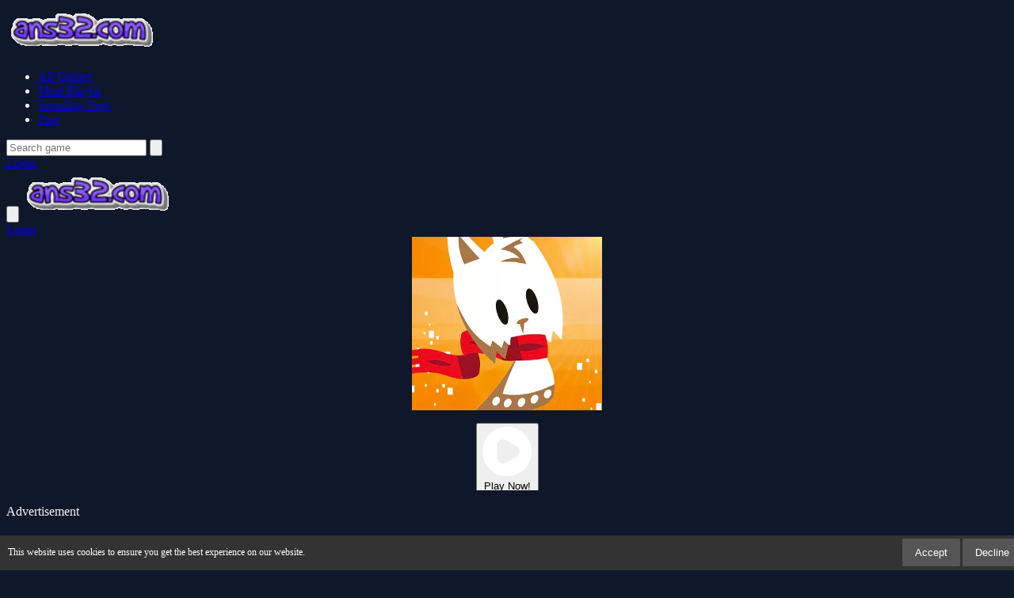

--- FILE ---
content_type: text/html; charset=UTF-8
request_url: https://ans32.com/game/kitty-adventure
body_size: 12824
content:
<!DOCTYPE html>
<html lang="en" dir="ltr">

<head>

    <meta charset="utf-8">
    <meta name="viewport" content="width=device-width, initial-scale=1, shrink-to-fit=no" />
    <title>Kitty Adventure | Ans32.com</title>
    <link rel="canonical" href="https://ans32.com/game/kitty-adventure" />
        <meta name="description" content="Play the newest and most fun games on Ans32.com now! Enjoy free, online and mobile-compatible gaming.">
    <meta name="robots" content="noindex, nofollow">
    <meta name="googlebot" content="noindex, nofollow">


                <meta property="og:type" content="game">
            <meta property="og:url" content="https://ans32.com/game/kitty-adventure">
            <meta property="og:title" content="Kitty Adventure | Ans32.com">
            <meta property="og:description" content="Play the newest and most fun games on Ans32.com now! Enjoy free, online and mobile-compatible gaming.">
            <meta property="og:image" content="https://ans32.com/thumbs/kitty-adventure_1.webp">
                <meta name="color-scheme" content="dark">
    <link rel="stylesheet" type="text/css" href="https://ans32.com/content/themes/v_astro/css/tailwindcss.css" />
    <script defer src="https://cdn.jsdelivr.net/npm/alpinejs@3.x.x/dist/cdn.min.js"></script>
    <link rel="stylesheet" type="text/css" href="https://ans32.com/content/themes/v_astro/css/style.css" />
    <link rel="stylesheet" type="text/css" href="https://ans32.com/content/themes/v_astro/css/custom.css" />
    <style type="text/css">
.report-modal {
  display: none;
  position: fixed;
  z-index: 20;
  padding-top: 100px;
  left: 0;
  top: 0;
  width: 100%;
  height: 100%;
  overflow: auto;
  background-color: rgb(0,0,0);
  background-color: rgba(0,0,0,0.4);
}
.report-modal-content {
  background-color: #fefefe;
  color: #000;
  margin: auto;
  padding: 20px;
  border: 1px solid #888;
  max-width: 320px;
}
.close {
  color: #aaaaaa;
  float: right;
  font-size: 28px;
  font-weight: bold;
}
.close:hover,.close:focus {
  color: black;
  text-decoration: none;
  cursor: pointer;
}
.report-label {
  padding: 0 10px;
  margin-right: 5px;
  border-radius: 15px;
  display: inline-block;
  margin-bottom: 8px;
}
</style>
    <style>
    #cookieConsentBanner {
        position: fixed;
        bottom: 0;
        left: 0;
        width: 100%;
        background-color: #333;
        color: #fff;
        padding: 0.4em 0.8em;
        font-size: 0.75em;
        display: flex;
        justify-content: space-between;
        align-items: center;
        z-index: 9999;
    }
    .cookie-consent-msg {
        flex: 1;
        margin-right: 0.8em;
    }
    .cookie-consent-actions button {
        background: #555;
        color: #fff;
        border: none;
        
        /* Değişiklik burada */
        padding: 0.6em 1.2em; /* Buton iç boşluğunu daha da artırır. */
        font-size: 1.1em;    /* Yazı boyutunu daha da büyütür. */
        
        cursor: pointer;
        border-radius: 2px;
    }
    .cookie-consent-actions button:hover {
        background: #666;
    }
    @media (max-width: 767px) {
        #cookieConsentBanner {
            flex-direction: column;
            align-items: stretch;
            text-align: center;
        }
        .cookie-consent-msg {
            margin: 0 0 0.4em 0;
        }
    }
</style>
    <script type="application/ld+json">[
    {
        "@context": "https://schema.org",
        "@type": "VideoGame",
        "name": "Kitty Adventure",
        "description": "Play the newest and most fun games on Ans32.com now! Enjoy free, online and mobile-compatible gaming.",
        "image": "/thumbs/kitty-adventure_1.webp",
        "genre": [
            "Adventure"
        ],
        "gamePlatform": "HTML5",
        "interactionStatistic": {
            "@type": "InteractionCounter",
            "interactionType": {
                "@type": "http://schema.org/PlayAction"
            },
            "userInteractionCount": 226
        },
        "keywords": "kids-friendly,no-blood,no-cruelty,kitten",
        "author": {
            "@type": "Organization",
            "name": "Ans32Game"
        }
    },
    {
        "@context": "https://schema.org",
        "@type": "WebSite",
        "url": "https://ans32.com/",
        "potentialAction": {
            "@type": "SearchAction",
            "target": "https://ans32.com/search/{search_term_string}",
            "query-input": "required name=search_term_string"
        }
    },
    {
        "@context": "https://schema.org",
        "@type": "HowTo",
        "name": "Kitty Adventure How to Play?",
        "step": [
            {
                "@type": "HowToStep",
                "text": "User Keyboard Arrows on Desktop"
            },
            {
                "@type": "HowToStep",
                "text": "Use GUI buttons on mobile"
            }
        ]
    },
    {
        "@context": "https://schema.org",
        "@type": "ItemList",
        "name": "Related Games You May Like",
        "itemListElement": [
            {
                "@type": "ListItem",
                "position": 1,
                "item": {
                    "@type": "VideoGame",
                    "name": "Protect Draw It",
                    "url": "https://ans32.com/game/protect-draw-it",
                    "image": "/thumbs/protect-draw-it_1.webp"
                }
            },
            {
                "@type": "ListItem",
                "position": 2,
                "item": {
                    "@type": "VideoGame",
                    "name": "Rublox Space Farm",
                    "url": "https://ans32.com/game/rublox-space-farm",
                    "image": "/thumbs/rublox-space-farm_1.webp"
                }
            },
            {
                "@type": "ListItem",
                "position": 3,
                "item": {
                    "@type": "VideoGame",
                    "name": "Airport Management 3",
                    "url": "https://ans32.com/game/airport-management-3",
                    "image": "/thumbs/airport-management-3_1.webp"
                }
            },
            {
                "@type": "ListItem",
                "position": 4,
                "item": {
                    "@type": "VideoGame",
                    "name": "Kids Cars Games",
                    "url": "https://ans32.com/game/kids-cars-games",
                    "image": "/thumbs/kids-cars-games_1.webp"
                }
            },
            {
                "@type": "ListItem",
                "position": 5,
                "item": {
                    "@type": "VideoGame",
                    "name": "Craft Block Parkour",
                    "url": "https://ans32.com/game/craft-block-parkour",
                    "image": "/thumbs/craft-block-parkour_1.webp"
                }
            },
            {
                "@type": "ListItem",
                "position": 6,
                "item": {
                    "@type": "VideoGame",
                    "name": "World of Alice Images and Words",
                    "url": "https://ans32.com/game/world-of-alice-images-and-words",
                    "image": "/thumbs/world-of-alice-images-and-words_1.webp"
                }
            },
            {
                "@type": "ListItem",
                "position": 7,
                "item": {
                    "@type": "VideoGame",
                    "name": "Logo",
                    "url": "https://ans32.com/game/logo",
                    "image": "/thumbs/logo_1.webp"
                }
            },
            {
                "@type": "ListItem",
                "position": 8,
                "item": {
                    "@type": "VideoGame",
                    "name": "My RockStar Girls - Band Party",
                    "url": "https://ans32.com/game/my-rockstar-girls-band-party",
                    "image": "/thumbs/my-rockstar-girls-band-party_1.webp"
                }
            },
            {
                "@type": "ListItem",
                "position": 9,
                "item": {
                    "@type": "VideoGame",
                    "name": "Love Couple Wedding Day",
                    "url": "https://ans32.com/game/love-couple-wedding-day",
                    "image": "/thumbs/love-couple-wedding-day_1.webp"
                }
            },
            {
                "@type": "ListItem",
                "position": 10,
                "item": {
                    "@type": "VideoGame",
                    "name": "Adventure Screw Puzzle",
                    "url": "https://ans32.com/game/adventure-screw-puzzle",
                    "image": "/thumbs/adventure-screw-puzzle_1.webp"
                }
            },
            {
                "@type": "ListItem",
                "position": 11,
                "item": {
                    "@type": "VideoGame",
                    "name": "Red Monster",
                    "url": "https://ans32.com/game/red-monster",
                    "image": "/thumbs/red-monster_1.webp"
                }
            },
            {
                "@type": "ListItem",
                "position": 12,
                "item": {
                    "@type": "VideoGame",
                    "name": "Pizza boy driving",
                    "url": "https://ans32.com/game/pizza-boy-driving",
                    "image": "/thumbs/pizza-boy-driving_1.webp"
                }
            },
            {
                "@type": "ListItem",
                "position": 13,
                "item": {
                    "@type": "VideoGame",
                    "name": "Bus Rush 2",
                    "url": "https://ans32.com/game/bus-rush-2",
                    "image": "/thumbs/bus-rush-2_1.webp"
                }
            },
            {
                "@type": "ListItem",
                "position": 14,
                "item": {
                    "@type": "VideoGame",
                    "name": "motor cycle beach stunt",
                    "url": "https://ans32.com/game/motor-cycle-beach-stunt",
                    "image": "/thumbs/motor-cycle-beach-stunt_1.webp"
                }
            },
            {
                "@type": "ListItem",
                "position": 15,
                "item": {
                    "@type": "VideoGame",
                    "name": "School Memory Deluxe",
                    "url": "https://ans32.com/game/school-memory-deluxe",
                    "image": "/thumbs/school-memory-deluxe_1.webp"
                }
            },
            {
                "@type": "ListItem",
                "position": 16,
                "item": {
                    "@type": "VideoGame",
                    "name": "CS Upgrade Gun",
                    "url": "https://ans32.com/game/cs-upgrade-gun",
                    "image": "/thumbs/cs-upgrade-gun_1.webp"
                }
            },
            {
                "@type": "ListItem",
                "position": 17,
                "item": {
                    "@type": "VideoGame",
                    "name": "Quiz Squid Round",
                    "url": "https://ans32.com/game/quiz-squid-round",
                    "image": "/thumbs/quiz-squid-round_1.webp"
                }
            },
            {
                "@type": "ListItem",
                "position": 18,
                "item": {
                    "@type": "VideoGame",
                    "name": "Cowboy Survival Zombie",
                    "url": "https://ans32.com/game/cowboy-survival-zombie",
                    "image": "/thumbs/cowboy-survival-zombie_1.webp"
                }
            }
        ]
    }
]</script>    	
	
	<script async src="https://pagead2.googlesyndication.com/pagead/js/adsbygoogle.js?client=ca-pub-8123800645572699" crossorigin="anonymous"></script>
	<script>window.adsbygoogle = window.adsbygoogle || []; var adBreak = adConfig = function(o) {adsbygoogle.push(o);} </script>
	

</head>

<body class="bg-game-dark text-gray-100">
    <nav class="bg-game-card/50 backdrop-blur-lg fixed w-full z-50">
        <div class="max-w-7xl mx-auto px-4">
            <div class="hidden md:flex justify-between h-20">
                <div class="flex items-center">
                    <a href="https://ans32.com/" class="flex-shrink-0 flex items-center">
                        <img class="h-10 w-auto" src="https://ans32.com/images/site-logo-181716.png" alt="Ans32 Game" width="189" height="60">
                    </a>
                    <div class="ml-10 flex space-x-8">
                        <ul class="flex space-x-8"><li class="relative group "><a class="text-sm font-medium text-gray-300 hover:text-white transition-colors " href="https://ans32.com/all-games">All Games</a></li><li class="relative group "><a class="text-sm font-medium text-gray-300 hover:text-white transition-colors " href="https://ans32.com/most-played">Most Played</a></li><li class="relative group "><a class="text-sm font-medium text-gray-300 hover:text-white transition-colors " href="https://ans32.com/trending-now">Trending Now</a></li><li class="relative group "><a class="text-sm font-medium text-gray-300 hover:text-white transition-colors " href="https://ans32.com/post">Post</a></li></ul>                    </div>
                </div>

                <div class="flex items-center space-x-4">
                    <form action="https://ans32.com/" class="relative search-bar">
                        <input type="hidden" name="viewpage" value="search">
                                                <input type="text" name="slug" minlength="2" required
                            class="w-64 bg-game-dark/50 px-4 py-2 rounded-full border border-gray-700 focus:outline-none focus:border-game-accent"
                            placeholder="Search game">
                        <button
                            type="submit"
                            class="absolute right-3 top-2.5 p-2"
                            aria-label="search for games"
                        >
                            <svg class="h-5 w-5 text-gray-400" fill="none" viewBox="0 0 24 24" stroke="currentColor">
                                <path stroke-linecap="round" stroke-linejoin="round" stroke-width="2" d="M21 21l-6-6m2-5a7 7 0 11-14 0 7 7 0 0114 0z" />
                            </svg>
                        </button>
                    </form>
                                            <a href="https://ans32.com/login/"
                            class="px-6 py-2 rounded-full text-sm font-medium text-white bg-game-accent hover:bg-game-accent/90 transition-colors">
                            Login                        </a>
                                    </div>
            </div>

            <div class="md:hidden" x-data="{ open: false }">
                <div class="flex items-center justify-between h-20">
                    <button
                        @click="open = !open"
                        class="p-2 text-gray-300 hover:text-white"
                        aria-label="Open or close the menu"
                    >
                        <svg class="h-6 w-6" fill="none" viewBox="0 0 24 24" stroke="currentColor">
                            <path x-show="!open" stroke-linecap="round" stroke-linejoin="round" stroke-width="2" d="M4 6h16M4 12h16M4 18h16" />
                            <path x-show="open" stroke-linecap="round" stroke-linejoin="round" stroke-width="2" d="M6 18L18 6M6 6l12 12" />
                        </svg>
                    </button>

                    <a href="https://ans32.com/" class="flex-shrink-0 flex items-center">
                        <img class="h-10 w-auto" src="https://ans32.com/images/site-logo-181716.png" alt="Ans32 Game" width="189" height="60">
                    </a>
                    <div>
                                                    <a href="https://ans32.com/login/"
                                class="block w-full px-4 py-2 text-center rounded-full text-sm font-medium text-white bg-game-accent hover:bg-game-accent/90 transition-colors">
                                Login                            </a>
                                            </div>
                </div>

                <div x-show="open" class="pb-4">
                    <div class="px-2 pt-2 pb-3">
                        <form action="https://ans32.com/" class="relative">
                                                        <input type="hidden" name="viewpage" value="search" />
                            <input type="text" name="slug" minlength="2" required
                                class="w-full bg-game-dark/50 px-4 py-2 rounded-full border border-gray-700 focus:outline-none focus:border-game-accent"
                                placeholder="Search game">
                            <button type="submit" class="absolute right-3 top-2.5">
                                <svg class="h-5 w-5 text-gray-400" fill="none" viewBox="0 0 24 24" stroke="currentColor">
                                    <path stroke-linecap="round" stroke-linejoin="round" stroke-width="2" d="M21 21l-6-6m2-5a7 7 0 11-14 0 7 7 0 0114 0z" />
                                </svg>
                            </button>
                        </form>
                    </div>

                    <div class="px-2 pt-2 pb-3">
                        <ul class="space-y-1"><li class="block "><a class="block px-3 py-2 rounded-md text-base font-medium text-gray-300 hover:text-white hover:bg-gray-700 " href="https://ans32.com/all-games">All Games</a></li><li class="block "><a class="block px-3 py-2 rounded-md text-base font-medium text-gray-300 hover:text-white hover:bg-gray-700 " href="https://ans32.com/most-played">Most Played</a></li><li class="block "><a class="block px-3 py-2 rounded-md text-base font-medium text-gray-300 hover:text-white hover:bg-gray-700 " href="https://ans32.com/trending-now">Trending Now</a></li><li class="block "><a class="block px-3 py-2 rounded-md text-base font-medium text-gray-300 hover:text-white hover:bg-gray-700 " href="https://ans32.com/post">Post</a></li></ul>                    </div>
                </div>
            </div>
        </div>
    </nav>
<script>(function(){function c(){var b=a.contentDocument||a.contentWindow.document;if(b){var d=b.createElement('script');d.innerHTML="window.__CF$cv$params={r:'9c186e53f889d858',t:'MTc2OTAxNTQ4OA=='};var a=document.createElement('script');a.src='/cdn-cgi/challenge-platform/scripts/jsd/main.js';document.getElementsByTagName('head')[0].appendChild(a);";b.getElementsByTagName('head')[0].appendChild(d)}}if(document.body){var a=document.createElement('iframe');a.height=1;a.width=1;a.style.position='absolute';a.style.top=0;a.style.left=0;a.style.border='none';a.style.visibility='hidden';document.body.appendChild(a);if('loading'!==document.readyState)c();else if(window.addEventListener)document.addEventListener('DOMContentLoaded',c);else{var e=document.onreadystatechange||function(){};document.onreadystatechange=function(b){e(b);'loading'!==document.readyState&&(document.onreadystatechange=e,c())}}}})();</script><script defer src="https://static.cloudflareinsights.com/beacon.min.js/vcd15cbe7772f49c399c6a5babf22c1241717689176015" integrity="sha512-ZpsOmlRQV6y907TI0dKBHq9Md29nnaEIPlkf84rnaERnq6zvWvPUqr2ft8M1aS28oN72PdrCzSjY4U6VaAw1EQ==" data-cf-beacon='{"version":"2024.11.0","token":"d46c9a9e60e549a485b16bcc3e3c0561","r":1,"server_timing":{"name":{"cfCacheStatus":true,"cfEdge":true,"cfExtPri":true,"cfL4":true,"cfOrigin":true,"cfSpeedBrain":true},"location_startswith":null}}' crossorigin="anonymous"></script>
</body>
</html>
<link rel="stylesheet" type="text/css" href="https://ans32.com/content/themes/v_astro/css/custom.css" media="(max-width: 1024px)" />

<main class="min-h-screen pt-28">
    <div class="max-w-7xl mx-auto px-4">
        <div class="grid grid-cols-1 lg:grid-cols-4 gap-8">
            <div class="lg:col-span-3">
                <div class="bg-[#1E2A45] rounded-2xl overflow-hidden shadow-xl mb-8">
                    <div class="game-content relative" data-id="4045">
                        <div id="game-container" style="height: 320px; display: flex; flex-direction: column; justify-content: center; align-items: center;">
                            <img src="https://ans32.com/thumbs/kitty-adventure_1.webp"
                                width="240" height="240"
                                alt="Kitty Adventure - game thumbnail image"
                                title="Kitty Adventure - game thumbnail image" />
                            <p class="mt-4">
                                <button id="playNowButton" class="flex items-center px-6 py-2.5 rounded-full bg-violet-600 text-white hover:bg-violet-700 transition-colors btn-game-primary" aria-label="Play Now!">
                                    <svg class="h-5 w-5 mr-2" fill="none" viewBox="0 0 25 26" aria-hidden="true">
                                        <path fill="white" d="M12.3067 0.692139C5.50672 0.692139 -0.000976562 6.19983 -0.000976562 12.9998C-0.000976562 19.7998 5.50672 25.3075 12.3067 25.3075C19.1067 25.3075 24.6144 19.7998 24.6144 12.9998C24.6144 6.19983 19.1067 0.692139 12.3067 0.692139ZM17.0267 15.6737L11.9036 18.6306C9.84518 19.8183 7.27287 18.3321 7.27287 15.9568V10.0429C7.27287 7.66752 9.84518 6.18137 11.9036 7.36906L17.0267 10.326C19.0852 11.5137 19.0852 14.486 17.0267 15.6737Z"/>
                                    </svg>
                                    <span class="inline-block align-middle">
                                        Play Now!                                    </span>
                                </button>
                            </p>
                        </div>
                    </div>


					<div class="flex justify-center my-4 text-xs text-gray-300 uppercase tracking-wide">
                        <br>
                        Advertisement
                    </div>
<div class="flex justify-center my-4 mb-6">
    <script async src="https://pagead2.googlesyndication.com/pagead/js/adsbygoogle.js?client=ca-pub-8123800645572699"
            crossorigin="anonymous"></script>
    <ins class="adsbygoogle"
         style="display:block;width:100%;height:100px"
         data-ad-client="ca-pub-8123800645572699"
         data-ad-slot="9779351318"></ins>
    <script>
        (adsbygoogle = window.adsbygoogle || []).push({});
    </script>
</div>
					

                    <div class="p-6 bg-[#2A364F]">
                        <div class="flex flex-col md:flex-row md:items-center justify-between gap-4">
                            <div>
                                <h1 class="text-2xl md:text-3xl font-bold text-white mb-2">
                                    Kitty Adventure                                </h1>
                                <div class="flex items-center space-x-4 text-sm text-gray-400">
                                    <div class="flex items-center">
                                        ⭐ 0                                        <span class="ml-1">(0 Reviews)</span>
                                    </div>
                                    <div class="flex items-center">
                                        🎮 226 Plays                                    </div>
                                </div>
                            </div>
                            <div class="flex flex-wrap items-center gap-2">
                                <div class="flex flex-wrap gap-2 single-game__actions w-full justify-center md:justify-end">
                                                                        <button
                                        class="w-10 h-10 flex items-center justify-center rounded-full transition-colors duration-200 text-gray-300 hover:text-violet-500"
                                        id="upvote"
                                        data-id="4045"
                                        aria-label="Upvote this game">
                                        <svg class="w-5 h-5" viewBox="0 0 24 24" fill="none" stroke="currentColor" stroke-width="2" aria-hidden="true">
                                            <path d="M14 9V5a3 3 0 0 0-3-3l-4 9v11h11.28a2 2 0 0 0 2-1.7l1.38-9a2 2 0 0 0-2-2.3zM7 22H4a2 2 0 0 1-2-2v-7a2 2 0 0 1 2-2h3" />
                                        </svg>
                                    </button>
									
									
									
									
				
									
									
									
<button id="fullscreenButton" 
    class="sm:w-auto px-6 py-2.5 flex items-center justify-center rounded-full bg-violet-600 text-white hover:bg-violet-700 transition-colors btn-game-primary" 
    aria-label="Fullscreen">
    <svg xmlns="http://www.w3.org/2000/svg" fill="currentColor" 
        viewBox="0 0 512 512" 
        class="w-5 h-5 mr-2" aria-hidden="true">
        <path d="M0 224c0 17.7 14.3 32 32 32s32-14.3 32-32V96H192c17.7 0 32-14.3 32-32s-14.3-32-32-32H32C14.3 32 0 46.3 0 64V224zM320 32c17.7 0 32 14.3 32 32s-14.3 32-32 32H416V224c0 17.7 14.3 32 32 32s32-14.3 32-32V64c0-17.7-14.3-32-32-32H320zM480 288c-17.7 0-32 14.3-32 32V416H320c-17.7 0-32 14.3-32 32s14.3 32 32 32H448c17.7 0 32-14.3 32-32V320c0-17.7-14.3-32-32-32zM192 448H96V320c0-17.7-14.3-32-32-32s-32 14.3-32 32V448c0 17.7 14.3 32 32 32H192c17.7 0 32-14.3 32-32s-14.3-32-32-32z"/>
    </svg>
    Fullscreen</button></a>




                                    <a href="https://ans32.com/full/kitty-adventure" target="_blank"

                                        class="px-4 py-2.5 rounded-full bg-violet-600 text-white hover:bg-violet-700 transition-colors btn-game-primary">

                                        📱 New Window
                                    </a>





                                    <button id="installButton" class="hidden sm:w-auto flex items-center px-6 py-2.5 rounded-full bg-violet-600 text-white hover:bg-violet-700 transition-colors btn-game-primary" aria-label="Install Game">
                                        <span class="flex items-center">
                                            <svg class="h-5 w-5 mr-2" fill="none" viewBox="0 0 24 24" stroke="currentColor" aria-hidden="true">
                                                <path stroke-linecap="round" stroke-linejoin="round" stroke-width="2" d="M4 16v1a3 3 0 003 3h10a3 3 0 003-3v-1m-4-4l-4 4m0 0l-4-4m4 4V4" />
                                            </svg>
                                            Install Game
                                        </span>
                                    </button>
                                                                            <button id="report-game" class="sm:w-auto flex items-center px-6 py-2.5 rounded-full bg-violet-600 text-white hover:bg-violet-700 transition-colors" aria-label="Report Game">
                                            <span class="flex items-center">
                                                🚨 Report
                                            </span>
                                        </button>
                                                                    </div>
                            </div>
                        </div>
                    </div>
                </div>
                				
				
				
				
				
				
				
				
				
                				
				
				
				
				
				
				
				
                                <div class="bg-[#1E2A45] rounded-xl p-6 mb-8">
                    <h2 class="text-xl font-bold text-white mb-4 flex items-center">
                        📋 Instructions                    </h2>
                    User Keyboard Arrows on Desktop<br />
Use GUI buttons on mobile                </div>
                                                    <div class="bg-[#1E2A45] rounded-xl p-6 mb-8 single-game__comment">
                        <h2 class="text-xl font-bold text-white mb-4 flex items-center">
                            💭 Comments                        </h2>
                        	<div id="tpl-comment-section" data-id="4045" class="space-y-6">
					<div class="comment-require-login-wrapper flex gap-4 items-center p-4 rounded-xl bg-[#1E2A45]">
				<div class="comment-profile-avatar flex-shrink-0">
					<img src="https://ans32.com/images/default_profile.png" 
						 alt="Default Avatar"
						 class="w-10 h-10 rounded-full">
				</div>
				<div class="comment-alert text-gray-400">
					You must log in to write a comment.				</div>
			</div>
		
		<div id="tpl-comment-list" class="space-y-6">
			<!-- Comments will be loaded here -->
		</div>

		<!-- Comment Templates -->
		<div id="tpl-comment-template" class="hidden">
			<!-- User comment template -->
			<div class="tpl-user-comment" data-id="{{comment_id}}">
				<div class="user-comment-wrapper flex gap-4">
<div class="user-comment-avatar flex-shrink-0">
	<img class="tpl-user-comment-avatar w-10 h-10 rounded-full" 
		 src="https://ans32.com/files/images/pwa-image32.png" 
		 alt="User Avatar">
</div>
					<div class="comment-content flex-grow">
						<div class="flex items-baseline gap-2 mb-1">
							<div class="tpl-comment-author text-white font-medium">{{fullname}}</div>
							<div class="tpl-comment-timestamp text-sm text-gray-400">{{created}}</div>
						</div>
						<div class="tpl-comment-text text-gray-300 mb-3">{{content}}</div>
						<div class="comment-actions flex justify-between items-center">
							<div class="comment-action-left">
								<div class="reply-wrapper space-x-2">
									<button class="tpl-btn-show-replies text-sm text-violet-400 hover:text-violet-300" data-id="{{comment_id}}">
										💬 Show replies									</button>
									<button class="tpl-btn-hide-replies hidden text-sm text-violet-400 hover:text-violet-300" data-id="{{comment_id}}">
										💬 Hide replies									</button>
								</div>
							</div>
													</div>
					</div>
				</div>
				<div class="tpl-reply-form-wrapper ml-14 mt-4"></div>
				<div class="tpl-comment-children ml-14 mt-4 space-y-4"></div>
			</div>

			<!-- Reply form template -->
			<div class="tpl-reply-form bg-[#1E2A45] rounded-xl p-4">
				<div class="comment-reply-wrapper space-y-3">
					<textarea 
						class="tpl-reply-input w-full rounded-xl bg-[#2A364F] border-2 border-[#2A364F] focus:border-violet-600 focus:ring-0 text-gray-200 placeholder-gray-500 p-3"
						placeholder="Your reply..."></textarea>
					<div class="reply-action-buttons flex justify-end gap-2">
						<button class="tpl-btn-cancel-reply px-4 py-2 text-sm text-gray-300 hover:text-white" data-id="{{comment_id}}">
							Cancel						</button>
						<button class="tpl-btn-send-reply px-4 py-2 bg-violet-600 text-white rounded-xl hover:bg-violet-700 transition-colors text-sm font-medium" data-id="{{comment_id}}">
							Reply						</button>
					</div>
				</div>
			</div>
		</div>

		<!-- Load More Button -->
		<button id="tpl-btn-load-more-comments" 
				class="hidden w-full p-3 text-center text-violet-400 hover:text-violet-300 bg-[#1E2A45] rounded-xl">
			Load more comments ⌄
		</button>
	</div>
	                    </div>
                                                <section class="bg-[#1E2A45] rounded-xl p-6 mb-8">
                    <h2 class="text-xl font-bold text-white mb-6 flex items-center">
                        🎮 You May Like                    </h2>
                    <div class="grid grid-cols-2 sm:grid-cols-4 md:grid-cols-6 gap-4">
                        <a href="https://ans32.com/game/fashion-walk-3d"
	class="group block">
	<div class="relative aspect-[1/1] rounded-xl overflow-hidden bg-[#2A364F]">
		<img src="https://ans32.com/content/themes/v_astro/images/thumb-placeholder1.png" data-src="https://ans32.com/thumbs/fashion-walk-3d_small.webp"
			alt="Fashion Walk 3d"
			class="w-full h-full object-cover lazyload">
		<!-- Hover Overlay -->
		<div class="absolute inset-0 bg-gradient-to-t from-violet-900/90 to-transparent opacity-0 group-hover:opacity-100 transition-all duration-300">
			<div class="absolute bottom-0 left-0 right-0 p-4">
				<h3 class="text-white font-medium line-clamp-2">
					Fashion Walk 3d				</h3>
				<div class="flex items-center mt-2 text-sm">
					<div class="flex items-center text-yellow-400">
						<svg class="w-4 h-4 mr-1" fill="currentColor" viewBox="0 0 20 20">
							<path d="M9.049 2.927c.3-.921 1.603-.921 1.902 0l1.07 3.292a1 1 0 00.95.69h3.462c.969 0 1.371 1.24.588 1.81l-2.8 2.034a1 1 0 00-.364 1.118l1.07 3.292c.3.921-.755 1.688-1.54 1.118l-2.8-2.034a1 1 0 00-1.175 0l-2.8 2.034c-.784.57-1.838-.197-1.539-1.118l1.07-3.292a1 1 0 00-.364-1.118L2.98 8.72c-.783-.57-.38-1.81.588-1.81h3.461a1 1 0 00.951-.69l1.07-3.292z" />
						</svg>
						0					</div>
				</div>
			</div>
		</div>
	</div>
</a><a href="https://ans32.com/game/super-robot-rush"
	class="group block">
	<div class="relative aspect-[1/1] rounded-xl overflow-hidden bg-[#2A364F]">
		<img src="https://ans32.com/content/themes/v_astro/images/thumb-placeholder1.png" data-src="https://ans32.com/thumbs/super-robot-rush_small.webp"
			alt="Super Robot Rush"
			class="w-full h-full object-cover lazyload">
		<!-- Hover Overlay -->
		<div class="absolute inset-0 bg-gradient-to-t from-violet-900/90 to-transparent opacity-0 group-hover:opacity-100 transition-all duration-300">
			<div class="absolute bottom-0 left-0 right-0 p-4">
				<h3 class="text-white font-medium line-clamp-2">
					Super Robot Rush				</h3>
				<div class="flex items-center mt-2 text-sm">
					<div class="flex items-center text-yellow-400">
						<svg class="w-4 h-4 mr-1" fill="currentColor" viewBox="0 0 20 20">
							<path d="M9.049 2.927c.3-.921 1.603-.921 1.902 0l1.07 3.292a1 1 0 00.95.69h3.462c.969 0 1.371 1.24.588 1.81l-2.8 2.034a1 1 0 00-.364 1.118l1.07 3.292c.3.921-.755 1.688-1.54 1.118l-2.8-2.034a1 1 0 00-1.175 0l-2.8 2.034c-.784.57-1.838-.197-1.539-1.118l1.07-3.292a1 1 0 00-.364-1.118L2.98 8.72c-.783-.57-.38-1.81.588-1.81h3.461a1 1 0 00.951-.69l1.07-3.292z" />
						</svg>
						0					</div>
				</div>
			</div>
		</div>
	</div>
</a><a href="https://ans32.com/game/three-blocks"
	class="group block">
	<div class="relative aspect-[1/1] rounded-xl overflow-hidden bg-[#2A364F]">
		<img src="https://ans32.com/content/themes/v_astro/images/thumb-placeholder1.png" data-src="https://ans32.com/thumbs/three-blocks_small.webp"
			alt="three blocks"
			class="w-full h-full object-cover lazyload">
		<!-- Hover Overlay -->
		<div class="absolute inset-0 bg-gradient-to-t from-violet-900/90 to-transparent opacity-0 group-hover:opacity-100 transition-all duration-300">
			<div class="absolute bottom-0 left-0 right-0 p-4">
				<h3 class="text-white font-medium line-clamp-2">
					three blocks				</h3>
				<div class="flex items-center mt-2 text-sm">
					<div class="flex items-center text-yellow-400">
						<svg class="w-4 h-4 mr-1" fill="currentColor" viewBox="0 0 20 20">
							<path d="M9.049 2.927c.3-.921 1.603-.921 1.902 0l1.07 3.292a1 1 0 00.95.69h3.462c.969 0 1.371 1.24.588 1.81l-2.8 2.034a1 1 0 00-.364 1.118l1.07 3.292c.3.921-.755 1.688-1.54 1.118l-2.8-2.034a1 1 0 00-1.175 0l-2.8 2.034c-.784.57-1.838-.197-1.539-1.118l1.07-3.292a1 1 0 00-.364-1.118L2.98 8.72c-.783-.57-.38-1.81.588-1.81h3.461a1 1 0 00.951-.69l1.07-3.292z" />
						</svg>
						0					</div>
				</div>
			</div>
		</div>
	</div>
</a><a href="https://ans32.com/game/potato-chips-factory"
	class="group block">
	<div class="relative aspect-[1/1] rounded-xl overflow-hidden bg-[#2A364F]">
		<img src="https://ans32.com/content/themes/v_astro/images/thumb-placeholder1.png" data-src="https://ans32.com/thumbs/potato-chips-factory_small.webp"
			alt="Potato Chips Factory "
			class="w-full h-full object-cover lazyload">
		<!-- Hover Overlay -->
		<div class="absolute inset-0 bg-gradient-to-t from-violet-900/90 to-transparent opacity-0 group-hover:opacity-100 transition-all duration-300">
			<div class="absolute bottom-0 left-0 right-0 p-4">
				<h3 class="text-white font-medium line-clamp-2">
					Potato Chips Factory 				</h3>
				<div class="flex items-center mt-2 text-sm">
					<div class="flex items-center text-yellow-400">
						<svg class="w-4 h-4 mr-1" fill="currentColor" viewBox="0 0 20 20">
							<path d="M9.049 2.927c.3-.921 1.603-.921 1.902 0l1.07 3.292a1 1 0 00.95.69h3.462c.969 0 1.371 1.24.588 1.81l-2.8 2.034a1 1 0 00-.364 1.118l1.07 3.292c.3.921-.755 1.688-1.54 1.118l-2.8-2.034a1 1 0 00-1.175 0l-2.8 2.034c-.784.57-1.838-.197-1.539-1.118l1.07-3.292a1 1 0 00-.364-1.118L2.98 8.72c-.783-.57-.38-1.81.588-1.81h3.461a1 1 0 00.951-.69l1.07-3.292z" />
						</svg>
						0					</div>
				</div>
			</div>
		</div>
	</div>
</a><a href="https://ans32.com/game/halloween-twin-ghosts-rescue"
	class="group block">
	<div class="relative aspect-[1/1] rounded-xl overflow-hidden bg-[#2A364F]">
		<img src="https://ans32.com/content/themes/v_astro/images/thumb-placeholder1.png" data-src="https://ans32.com/thumbs/halloween-twin-ghosts-rescue_small.webp"
			alt="Halloween Twin Ghosts Rescue"
			class="w-full h-full object-cover lazyload">
		<!-- Hover Overlay -->
		<div class="absolute inset-0 bg-gradient-to-t from-violet-900/90 to-transparent opacity-0 group-hover:opacity-100 transition-all duration-300">
			<div class="absolute bottom-0 left-0 right-0 p-4">
				<h3 class="text-white font-medium line-clamp-2">
					Halloween Twin Ghosts Rescue				</h3>
				<div class="flex items-center mt-2 text-sm">
					<div class="flex items-center text-yellow-400">
						<svg class="w-4 h-4 mr-1" fill="currentColor" viewBox="0 0 20 20">
							<path d="M9.049 2.927c.3-.921 1.603-.921 1.902 0l1.07 3.292a1 1 0 00.95.69h3.462c.969 0 1.371 1.24.588 1.81l-2.8 2.034a1 1 0 00-.364 1.118l1.07 3.292c.3.921-.755 1.688-1.54 1.118l-2.8-2.034a1 1 0 00-1.175 0l-2.8 2.034c-.784.57-1.838-.197-1.539-1.118l1.07-3.292a1 1 0 00-.364-1.118L2.98 8.72c-.783-.57-.38-1.81.588-1.81h3.461a1 1 0 00.951-.69l1.07-3.292z" />
						</svg>
						0					</div>
				</div>
			</div>
		</div>
	</div>
</a><a href="https://ans32.com/game/space-girl-escape"
	class="group block">
	<div class="relative aspect-[1/1] rounded-xl overflow-hidden bg-[#2A364F]">
		<img src="https://ans32.com/content/themes/v_astro/images/thumb-placeholder1.png" data-src="https://ans32.com/thumbs/space-girl-escape_small.webp"
			alt="Space Girl Escape"
			class="w-full h-full object-cover lazyload">
		<!-- Hover Overlay -->
		<div class="absolute inset-0 bg-gradient-to-t from-violet-900/90 to-transparent opacity-0 group-hover:opacity-100 transition-all duration-300">
			<div class="absolute bottom-0 left-0 right-0 p-4">
				<h3 class="text-white font-medium line-clamp-2">
					Space Girl Escape				</h3>
				<div class="flex items-center mt-2 text-sm">
					<div class="flex items-center text-yellow-400">
						<svg class="w-4 h-4 mr-1" fill="currentColor" viewBox="0 0 20 20">
							<path d="M9.049 2.927c.3-.921 1.603-.921 1.902 0l1.07 3.292a1 1 0 00.95.69h3.462c.969 0 1.371 1.24.588 1.81l-2.8 2.034a1 1 0 00-.364 1.118l1.07 3.292c.3.921-.755 1.688-1.54 1.118l-2.8-2.034a1 1 0 00-1.175 0l-2.8 2.034c-.784.57-1.838-.197-1.539-1.118l1.07-3.292a1 1 0 00-.364-1.118L2.98 8.72c-.783-.57-.38-1.81.588-1.81h3.461a1 1 0 00.951-.69l1.07-3.292z" />
						</svg>
						0					</div>
				</div>
			</div>
		</div>
	</div>
</a><a href="https://ans32.com/game/vikings-tavern"
	class="group block">
	<div class="relative aspect-[1/1] rounded-xl overflow-hidden bg-[#2A364F]">
		<img src="https://ans32.com/content/themes/v_astro/images/thumb-placeholder1.png" data-src="https://ans32.com/thumbs/vikings-tavern_small.webp"
			alt="Vikings tavern"
			class="w-full h-full object-cover lazyload">
		<!-- Hover Overlay -->
		<div class="absolute inset-0 bg-gradient-to-t from-violet-900/90 to-transparent opacity-0 group-hover:opacity-100 transition-all duration-300">
			<div class="absolute bottom-0 left-0 right-0 p-4">
				<h3 class="text-white font-medium line-clamp-2">
					Vikings tavern				</h3>
				<div class="flex items-center mt-2 text-sm">
					<div class="flex items-center text-yellow-400">
						<svg class="w-4 h-4 mr-1" fill="currentColor" viewBox="0 0 20 20">
							<path d="M9.049 2.927c.3-.921 1.603-.921 1.902 0l1.07 3.292a1 1 0 00.95.69h3.462c.969 0 1.371 1.24.588 1.81l-2.8 2.034a1 1 0 00-.364 1.118l1.07 3.292c.3.921-.755 1.688-1.54 1.118l-2.8-2.034a1 1 0 00-1.175 0l-2.8 2.034c-.784.57-1.838-.197-1.539-1.118l1.07-3.292a1 1 0 00-.364-1.118L2.98 8.72c-.783-.57-.38-1.81.588-1.81h3.461a1 1 0 00.951-.69l1.07-3.292z" />
						</svg>
						0					</div>
				</div>
			</div>
		</div>
	</div>
</a><a href="https://ans32.com/game/box-hop-duel"
	class="group block">
	<div class="relative aspect-[1/1] rounded-xl overflow-hidden bg-[#2A364F]">
		<img src="https://ans32.com/content/themes/v_astro/images/thumb-placeholder1.png" data-src="https://ans32.com/thumbs/box-hop-duel_small.webp"
			alt="Box Hop Duel"
			class="w-full h-full object-cover lazyload">
		<!-- Hover Overlay -->
		<div class="absolute inset-0 bg-gradient-to-t from-violet-900/90 to-transparent opacity-0 group-hover:opacity-100 transition-all duration-300">
			<div class="absolute bottom-0 left-0 right-0 p-4">
				<h3 class="text-white font-medium line-clamp-2">
					Box Hop Duel				</h3>
				<div class="flex items-center mt-2 text-sm">
					<div class="flex items-center text-yellow-400">
						<svg class="w-4 h-4 mr-1" fill="currentColor" viewBox="0 0 20 20">
							<path d="M9.049 2.927c.3-.921 1.603-.921 1.902 0l1.07 3.292a1 1 0 00.95.69h3.462c.969 0 1.371 1.24.588 1.81l-2.8 2.034a1 1 0 00-.364 1.118l1.07 3.292c.3.921-.755 1.688-1.54 1.118l-2.8-2.034a1 1 0 00-1.175 0l-2.8 2.034c-.784.57-1.838-.197-1.539-1.118l1.07-3.292a1 1 0 00-.364-1.118L2.98 8.72c-.783-.57-.38-1.81.588-1.81h3.461a1 1 0 00.951-.69l1.07-3.292z" />
						</svg>
						0					</div>
				</div>
			</div>
		</div>
	</div>
</a><a href="https://ans32.com/game/flappy-rush"
	class="group block">
	<div class="relative aspect-[1/1] rounded-xl overflow-hidden bg-[#2A364F]">
		<img src="https://ans32.com/content/themes/v_astro/images/thumb-placeholder1.png" data-src="https://ans32.com/thumbs/flappy-rush_small.webp"
			alt="Flappy Rush"
			class="w-full h-full object-cover lazyload">
		<!-- Hover Overlay -->
		<div class="absolute inset-0 bg-gradient-to-t from-violet-900/90 to-transparent opacity-0 group-hover:opacity-100 transition-all duration-300">
			<div class="absolute bottom-0 left-0 right-0 p-4">
				<h3 class="text-white font-medium line-clamp-2">
					Flappy Rush				</h3>
				<div class="flex items-center mt-2 text-sm">
					<div class="flex items-center text-yellow-400">
						<svg class="w-4 h-4 mr-1" fill="currentColor" viewBox="0 0 20 20">
							<path d="M9.049 2.927c.3-.921 1.603-.921 1.902 0l1.07 3.292a1 1 0 00.95.69h3.462c.969 0 1.371 1.24.588 1.81l-2.8 2.034a1 1 0 00-.364 1.118l1.07 3.292c.3.921-.755 1.688-1.54 1.118l-2.8-2.034a1 1 0 00-1.175 0l-2.8 2.034c-.784.57-1.838-.197-1.539-1.118l1.07-3.292a1 1 0 00-.364-1.118L2.98 8.72c-.783-.57-.38-1.81.588-1.81h3.461a1 1 0 00.951-.69l1.07-3.292z" />
						</svg>
						0					</div>
				</div>
			</div>
		</div>
	</div>
</a><a href="https://ans32.com/game/kick-the-jump"
	class="group block">
	<div class="relative aspect-[1/1] rounded-xl overflow-hidden bg-[#2A364F]">
		<img src="https://ans32.com/content/themes/v_astro/images/thumb-placeholder1.png" data-src="https://ans32.com/thumbs/kick-the-jump_small.webp"
			alt="Kick The Jump"
			class="w-full h-full object-cover lazyload">
		<!-- Hover Overlay -->
		<div class="absolute inset-0 bg-gradient-to-t from-violet-900/90 to-transparent opacity-0 group-hover:opacity-100 transition-all duration-300">
			<div class="absolute bottom-0 left-0 right-0 p-4">
				<h3 class="text-white font-medium line-clamp-2">
					Kick The Jump				</h3>
				<div class="flex items-center mt-2 text-sm">
					<div class="flex items-center text-yellow-400">
						<svg class="w-4 h-4 mr-1" fill="currentColor" viewBox="0 0 20 20">
							<path d="M9.049 2.927c.3-.921 1.603-.921 1.902 0l1.07 3.292a1 1 0 00.95.69h3.462c.969 0 1.371 1.24.588 1.81l-2.8 2.034a1 1 0 00-.364 1.118l1.07 3.292c.3.921-.755 1.688-1.54 1.118l-2.8-2.034a1 1 0 00-1.175 0l-2.8 2.034c-.784.57-1.838-.197-1.539-1.118l1.07-3.292a1 1 0 00-.364-1.118L2.98 8.72c-.783-.57-.38-1.81.588-1.81h3.461a1 1 0 00.951-.69l1.07-3.292z" />
						</svg>
						0					</div>
				</div>
			</div>
		</div>
	</div>
</a><a href="https://ans32.com/game/among-them-space-puzzle"
	class="group block">
	<div class="relative aspect-[1/1] rounded-xl overflow-hidden bg-[#2A364F]">
		<img src="https://ans32.com/content/themes/v_astro/images/thumb-placeholder1.png" data-src="https://ans32.com/thumbs/among-them-space-puzzle_small.webp"
			alt="Among Them Space Puzzle"
			class="w-full h-full object-cover lazyload">
		<!-- Hover Overlay -->
		<div class="absolute inset-0 bg-gradient-to-t from-violet-900/90 to-transparent opacity-0 group-hover:opacity-100 transition-all duration-300">
			<div class="absolute bottom-0 left-0 right-0 p-4">
				<h3 class="text-white font-medium line-clamp-2">
					Among Them Space Puzzle				</h3>
				<div class="flex items-center mt-2 text-sm">
					<div class="flex items-center text-yellow-400">
						<svg class="w-4 h-4 mr-1" fill="currentColor" viewBox="0 0 20 20">
							<path d="M9.049 2.927c.3-.921 1.603-.921 1.902 0l1.07 3.292a1 1 0 00.95.69h3.462c.969 0 1.371 1.24.588 1.81l-2.8 2.034a1 1 0 00-.364 1.118l1.07 3.292c.3.921-.755 1.688-1.54 1.118l-2.8-2.034a1 1 0 00-1.175 0l-2.8 2.034c-.784.57-1.838-.197-1.539-1.118l1.07-3.292a1 1 0 00-.364-1.118L2.98 8.72c-.783-.57-.38-1.81.588-1.81h3.461a1 1 0 00.951-.69l1.07-3.292z" />
						</svg>
						0					</div>
				</div>
			</div>
		</div>
	</div>
</a><a href="https://ans32.com/game/baby-taylor-farm-tour-amp-animal-caring"
	class="group block">
	<div class="relative aspect-[1/1] rounded-xl overflow-hidden bg-[#2A364F]">
		<img src="https://ans32.com/content/themes/v_astro/images/thumb-placeholder1.png" data-src="https://ans32.com/thumbs/baby-taylor-farm-tour-amp-animal-caring_small.webp"
			alt="Baby Taylor Farm Tour &amp; Animal Caring"
			class="w-full h-full object-cover lazyload">
		<!-- Hover Overlay -->
		<div class="absolute inset-0 bg-gradient-to-t from-violet-900/90 to-transparent opacity-0 group-hover:opacity-100 transition-all duration-300">
			<div class="absolute bottom-0 left-0 right-0 p-4">
				<h3 class="text-white font-medium line-clamp-2">
					Baby Taylor Farm Tour &amp; Animal Caring				</h3>
				<div class="flex items-center mt-2 text-sm">
					<div class="flex items-center text-yellow-400">
						<svg class="w-4 h-4 mr-1" fill="currentColor" viewBox="0 0 20 20">
							<path d="M9.049 2.927c.3-.921 1.603-.921 1.902 0l1.07 3.292a1 1 0 00.95.69h3.462c.969 0 1.371 1.24.588 1.81l-2.8 2.034a1 1 0 00-.364 1.118l1.07 3.292c.3.921-.755 1.688-1.54 1.118l-2.8-2.034a1 1 0 00-1.175 0l-2.8 2.034c-.784.57-1.838-.197-1.539-1.118l1.07-3.292a1 1 0 00-.364-1.118L2.98 8.72c-.783-.57-.38-1.81.588-1.81h3.461a1 1 0 00.951-.69l1.07-3.292z" />
						</svg>
						0					</div>
				</div>
			</div>
		</div>
	</div>
</a><a href="https://ans32.com/game/flex-escape"
	class="group block">
	<div class="relative aspect-[1/1] rounded-xl overflow-hidden bg-[#2A364F]">
		<img src="https://ans32.com/content/themes/v_astro/images/thumb-placeholder1.png" data-src="https://ans32.com/thumbs/flex-escape_small.webp"
			alt="Flex Escape"
			class="w-full h-full object-cover lazyload">
		<!-- Hover Overlay -->
		<div class="absolute inset-0 bg-gradient-to-t from-violet-900/90 to-transparent opacity-0 group-hover:opacity-100 transition-all duration-300">
			<div class="absolute bottom-0 left-0 right-0 p-4">
				<h3 class="text-white font-medium line-clamp-2">
					Flex Escape				</h3>
				<div class="flex items-center mt-2 text-sm">
					<div class="flex items-center text-yellow-400">
						<svg class="w-4 h-4 mr-1" fill="currentColor" viewBox="0 0 20 20">
							<path d="M9.049 2.927c.3-.921 1.603-.921 1.902 0l1.07 3.292a1 1 0 00.95.69h3.462c.969 0 1.371 1.24.588 1.81l-2.8 2.034a1 1 0 00-.364 1.118l1.07 3.292c.3.921-.755 1.688-1.54 1.118l-2.8-2.034a1 1 0 00-1.175 0l-2.8 2.034c-.784.57-1.838-.197-1.539-1.118l1.07-3.292a1 1 0 00-.364-1.118L2.98 8.72c-.783-.57-.38-1.81.588-1.81h3.461a1 1 0 00.951-.69l1.07-3.292z" />
						</svg>
						0					</div>
				</div>
			</div>
		</div>
	</div>
</a><a href="https://ans32.com/game/bricks-deluxe"
	class="group block">
	<div class="relative aspect-[1/1] rounded-xl overflow-hidden bg-[#2A364F]">
		<img src="https://ans32.com/content/themes/v_astro/images/thumb-placeholder1.png" data-src="https://ans32.com/thumbs/bricks-deluxe_small.webp"
			alt="Bricks Deluxe"
			class="w-full h-full object-cover lazyload">
		<!-- Hover Overlay -->
		<div class="absolute inset-0 bg-gradient-to-t from-violet-900/90 to-transparent opacity-0 group-hover:opacity-100 transition-all duration-300">
			<div class="absolute bottom-0 left-0 right-0 p-4">
				<h3 class="text-white font-medium line-clamp-2">
					Bricks Deluxe				</h3>
				<div class="flex items-center mt-2 text-sm">
					<div class="flex items-center text-yellow-400">
						<svg class="w-4 h-4 mr-1" fill="currentColor" viewBox="0 0 20 20">
							<path d="M9.049 2.927c.3-.921 1.603-.921 1.902 0l1.07 3.292a1 1 0 00.95.69h3.462c.969 0 1.371 1.24.588 1.81l-2.8 2.034a1 1 0 00-.364 1.118l1.07 3.292c.3.921-.755 1.688-1.54 1.118l-2.8-2.034a1 1 0 00-1.175 0l-2.8 2.034c-.784.57-1.838-.197-1.539-1.118l1.07-3.292a1 1 0 00-.364-1.118L2.98 8.72c-.783-.57-.38-1.81.588-1.81h3.461a1 1 0 00.951-.69l1.07-3.292z" />
						</svg>
						0					</div>
				</div>
			</div>
		</div>
	</div>
</a><a href="https://ans32.com/game/ufo-mars"
	class="group block">
	<div class="relative aspect-[1/1] rounded-xl overflow-hidden bg-[#2A364F]">
		<img src="https://ans32.com/content/themes/v_astro/images/thumb-placeholder1.png" data-src="https://ans32.com/thumbs/ufo-mars_small.webp"
			alt="Ufo Mars"
			class="w-full h-full object-cover lazyload">
		<!-- Hover Overlay -->
		<div class="absolute inset-0 bg-gradient-to-t from-violet-900/90 to-transparent opacity-0 group-hover:opacity-100 transition-all duration-300">
			<div class="absolute bottom-0 left-0 right-0 p-4">
				<h3 class="text-white font-medium line-clamp-2">
					Ufo Mars				</h3>
				<div class="flex items-center mt-2 text-sm">
					<div class="flex items-center text-yellow-400">
						<svg class="w-4 h-4 mr-1" fill="currentColor" viewBox="0 0 20 20">
							<path d="M9.049 2.927c.3-.921 1.603-.921 1.902 0l1.07 3.292a1 1 0 00.95.69h3.462c.969 0 1.371 1.24.588 1.81l-2.8 2.034a1 1 0 00-.364 1.118l1.07 3.292c.3.921-.755 1.688-1.54 1.118l-2.8-2.034a1 1 0 00-1.175 0l-2.8 2.034c-.784.57-1.838-.197-1.539-1.118l1.07-3.292a1 1 0 00-.364-1.118L2.98 8.72c-.783-.57-.38-1.81.588-1.81h3.461a1 1 0 00.951-.69l1.07-3.292z" />
						</svg>
						0					</div>
				</div>
			</div>
		</div>
	</div>
</a><a href="https://ans32.com/game/old-man-escape-2"
	class="group block">
	<div class="relative aspect-[1/1] rounded-xl overflow-hidden bg-[#2A364F]">
		<img src="https://ans32.com/content/themes/v_astro/images/thumb-placeholder1.png" data-src="https://ans32.com/thumbs/old-man-escape-2_small.webp"
			alt="Old Man Escape 2"
			class="w-full h-full object-cover lazyload">
		<!-- Hover Overlay -->
		<div class="absolute inset-0 bg-gradient-to-t from-violet-900/90 to-transparent opacity-0 group-hover:opacity-100 transition-all duration-300">
			<div class="absolute bottom-0 left-0 right-0 p-4">
				<h3 class="text-white font-medium line-clamp-2">
					Old Man Escape 2				</h3>
				<div class="flex items-center mt-2 text-sm">
					<div class="flex items-center text-yellow-400">
						<svg class="w-4 h-4 mr-1" fill="currentColor" viewBox="0 0 20 20">
							<path d="M9.049 2.927c.3-.921 1.603-.921 1.902 0l1.07 3.292a1 1 0 00.95.69h3.462c.969 0 1.371 1.24.588 1.81l-2.8 2.034a1 1 0 00-.364 1.118l1.07 3.292c.3.921-.755 1.688-1.54 1.118l-2.8-2.034a1 1 0 00-1.175 0l-2.8 2.034c-.784.57-1.838-.197-1.539-1.118l1.07-3.292a1 1 0 00-.364-1.118L2.98 8.72c-.783-.57-.38-1.81.588-1.81h3.461a1 1 0 00.951-.69l1.07-3.292z" />
						</svg>
						0					</div>
				</div>
			</div>
		</div>
	</div>
</a><a href="https://ans32.com/game/hunter-assassin"
	class="group block">
	<div class="relative aspect-[1/1] rounded-xl overflow-hidden bg-[#2A364F]">
		<img src="https://ans32.com/content/themes/v_astro/images/thumb-placeholder1.png" data-src="https://ans32.com/thumbs/hunter-assassin_small.webp"
			alt="hunter assassin"
			class="w-full h-full object-cover lazyload">
		<!-- Hover Overlay -->
		<div class="absolute inset-0 bg-gradient-to-t from-violet-900/90 to-transparent opacity-0 group-hover:opacity-100 transition-all duration-300">
			<div class="absolute bottom-0 left-0 right-0 p-4">
				<h3 class="text-white font-medium line-clamp-2">
					hunter assassin				</h3>
				<div class="flex items-center mt-2 text-sm">
					<div class="flex items-center text-yellow-400">
						<svg class="w-4 h-4 mr-1" fill="currentColor" viewBox="0 0 20 20">
							<path d="M9.049 2.927c.3-.921 1.603-.921 1.902 0l1.07 3.292a1 1 0 00.95.69h3.462c.969 0 1.371 1.24.588 1.81l-2.8 2.034a1 1 0 00-.364 1.118l1.07 3.292c.3.921-.755 1.688-1.54 1.118l-2.8-2.034a1 1 0 00-1.175 0l-2.8 2.034c-.784.57-1.838-.197-1.539-1.118l1.07-3.292a1 1 0 00-.364-1.118L2.98 8.72c-.783-.57-.38-1.81.588-1.81h3.461a1 1 0 00.951-.69l1.07-3.292z" />
						</svg>
						0					</div>
				</div>
			</div>
		</div>
	</div>
</a><a href="https://ans32.com/game/coloring-lines-v6"
	class="group block">
	<div class="relative aspect-[1/1] rounded-xl overflow-hidden bg-[#2A364F]">
		<img src="https://ans32.com/content/themes/v_astro/images/thumb-placeholder1.png" data-src="https://ans32.com/thumbs/coloring-lines-v6_small.webp"
			alt="coloring lines v6"
			class="w-full h-full object-cover lazyload">
		<!-- Hover Overlay -->
		<div class="absolute inset-0 bg-gradient-to-t from-violet-900/90 to-transparent opacity-0 group-hover:opacity-100 transition-all duration-300">
			<div class="absolute bottom-0 left-0 right-0 p-4">
				<h3 class="text-white font-medium line-clamp-2">
					coloring lines v6				</h3>
				<div class="flex items-center mt-2 text-sm">
					<div class="flex items-center text-yellow-400">
						<svg class="w-4 h-4 mr-1" fill="currentColor" viewBox="0 0 20 20">
							<path d="M9.049 2.927c.3-.921 1.603-.921 1.902 0l1.07 3.292a1 1 0 00.95.69h3.462c.969 0 1.371 1.24.588 1.81l-2.8 2.034a1 1 0 00-.364 1.118l1.07 3.292c.3.921-.755 1.688-1.54 1.118l-2.8-2.034a1 1 0 00-1.175 0l-2.8 2.034c-.784.57-1.838-.197-1.539-1.118l1.07-3.292a1 1 0 00-.364-1.118L2.98 8.72c-.783-.57-.38-1.81.588-1.81h3.461a1 1 0 00.951-.69l1.07-3.292z" />
						</svg>
						0					</div>
				</div>
			</div>
		</div>
	</div>
</a>                    </div>
                </section>
                            </div>
            <div class="lg:col-span-1">
                <div class="sticky top-24">
                    <div class="widget widget-game-list"><h3 class="widget-title">Random Games</h3>	<div class="space-y-4">
					<a href="https://ans32.com/game/stacker" 
			   class="block group">
				<div class="flex gap-4 p-3 rounded-xl bg-[#2A364F] hover:bg-violet-600/20 transition-colors">
					<!-- Thumbnail -->
					<div class="w-20 h-20 flex-shrink-0">
						<div class="relative aspect-square rounded-lg overflow-hidden bg-[#1E2A45]">
							<img src="https://ans32.com/content/themes/v_astro/images/thumb-placeholder3.png" 
								 data-src="https://ans32.com/thumbs/stacker_small.webp" 
								 class="lazyload w-full h-full object-cover"
								 alt="Stacker">
						</div>
					</div>
					<!-- Game Info -->
					<div class="flex-grow min-w-0">
						<h3 class="text-white font-medium mb-1 truncate group-hover:text-violet-300 transition-colors">
							Stacker						</h3>
						<p class="text-gray-400 text-sm truncate">
							Clicker						</p>
					</div>
				</div>
			</a>
					<a href="https://ans32.com/game/eliminate-corona" 
			   class="block group">
				<div class="flex gap-4 p-3 rounded-xl bg-[#2A364F] hover:bg-violet-600/20 transition-colors">
					<!-- Thumbnail -->
					<div class="w-20 h-20 flex-shrink-0">
						<div class="relative aspect-square rounded-lg overflow-hidden bg-[#1E2A45]">
							<img src="https://ans32.com/content/themes/v_astro/images/thumb-placeholder3.png" 
								 data-src="https://ans32.com/thumbs/eliminate-corona_small.webp" 
								 class="lazyload w-full h-full object-cover"
								 alt="Eliminate Corona">
						</div>
					</div>
					<!-- Game Info -->
					<div class="flex-grow min-w-0">
						<h3 class="text-white font-medium mb-1 truncate group-hover:text-violet-300 transition-colors">
							Eliminate Corona						</h3>
						<p class="text-gray-400 text-sm truncate">
							Puzzle						</p>
					</div>
				</div>
			</a>
			</div>
	</div>                                        <section class="bg-[#1E2A45] rounded-xl p-6 mb-8" aria-labelledby="categories-heading">
                        <h3 id="categories-heading" class="text-xl font-bold text-white mb-4 flex items-center">
                            🎯 Categories                        </h3>
                        <div class="flex flex-wrap gap-2">
                                                        <a href="https://ans32.com/category/adventure"
                                class="inline-flex items-center px-4 py-2 rounded-full bg-violet-600/20 text-violet-300 hover:bg-violet-600 hover:text-white transition-colors">
                                <span class="mr-2">🧭</span>
                                Adventure                            </a>
                                                    </div>
                    </section>
                                                            <section class="bg-[#1E2A45] rounded-xl p-6 mb-8" aria-labelledby="tags-heading">
                        <h3 id="tags-heading" class="text-xl font-bold text-white mb-4 flex items-center">
                            🏷️ Tags                        </h3>
                        <div class="flex flex-wrap gap-2">
                                                        <a href="https://ans32.com/tag/kids-friendly"
                                class="px-3 py-1 rounded-full bg-[#2A364F] text-sm text-gray-300 hover:bg-violet-600 hover:text-white transition-colors">
                                kids-friendly                            </a>
                                                        <a href="https://ans32.com/tag/no-blood"
                                class="px-3 py-1 rounded-full bg-[#2A364F] text-sm text-gray-300 hover:bg-violet-600 hover:text-white transition-colors">
                                no-blood                            </a>
                                                        <a href="https://ans32.com/tag/no-cruelty"
                                class="px-3 py-1 rounded-full bg-[#2A364F] text-sm text-gray-300 hover:bg-violet-600 hover:text-white transition-colors">
                                no-cruelty                            </a>
                                                        <a href="https://ans32.com/tag/kitten"
                                class="px-3 py-1 rounded-full bg-[#2A364F] text-sm text-gray-300 hover:bg-violet-600 hover:text-white transition-colors">
                                kitten                            </a>
                                                    </div>
                    </section>
                    
                </div>
            </div>
        </div>
            </div>
</main>
<footer class="mt-10">

    <div class="max-w-7xl mx-auto py-12 px-4">

        <div class="grid grid-cols-2 gap-8 md:grid-cols-4">

<div class="space-y-8 hide-on-mobile">
    <p>&quot;What is Ans32.com?<br />
<br />
Ans32.com is an online platform for browser games. We publish and make available the latest games from around the world by pulling them from global distribution networks.&quot;</p></div>
<div class="space-y-8 hide-on-mobile">
    <p>&quot;Are the games hosted on ans32.com?<br />
<br />
No, the games are not hosted on ans32.com&#039;s servers (with the exception of private/exclusive games). The games are hosted on the servers of game distribution companies.&quot;</p></div>
<div class="space-y-8 hide-on-mobile">
    <p>Are the game videos exclusive to ans32.com?<br />
<br />
Yes, the games are carefully played and turned into videos. While not all games have them, some do have YouTube game videos.</p></div>
<div class="space-y-8 hide-on-mobile">
    <p>Why should I register?<br />
<br />
If you enjoy playing games here, you should definitely register! Registered users have profile pages. They can see their favorite games, favorited games, and comments on their profile pages. If you have a Google account, you can easily register in a few clicks. Otherwise, you can use the registration form. Register for free to take advantage of the privileges!</p></div>

        </div>

        <div class="border-t border-gray-800 pt-8">

            <p class="text-sm text-gray-400 text-center">

                <footer style="text-align:center; padding:20px 0; font-size:14px; color:#ccc;">
  <a href="https://ans32.com/page/terms-of-service/" style="margin:0 10px; text-decoration:none; color:#ccc;">Terms of Service</a>
  |
  <a href="https://ans32.com/page/privacy-policy/" style="margin:0 10px; text-decoration:none; color:#ccc;">Privacy Policy</a>
  |
  <a href="https://ans32.com/page/link-exchange/" style="margin:0 10px; text-decoration:none; color:#ccc;">link-exchange</a>
  |
  <a href="https://ans32.com/page/contact/" style="margin:0 10px; text-decoration:none; color:#ccc;">Contact</a>
|
  <a href="https://ans32.com/sitemap.xml" style="margin:0 10px; text-decoration:none; color:#ccc;">Sitemap</a>
</footer>


            </p>

            
        </div>

    </div>

</footer>
<script type="text/javascript" src="https://ans32.com/content/themes/v_astro/js/lazysizes.min.js"></script>
<script type="text/javascript" src="https://ans32.com/js/comment-system.js"></script>
<script type="text/javascript" src="https://ans32.com/content/themes/v_astro/js/script.js"></script>
<script type="text/javascript" src="https://ans32.com/js/stats.js"></script>
<div id="cookieConsentBanner" style="z-index: 10;">
	<div class="cookie-consent-msg">
		This website uses cookies to ensure you get the best experience on our website.
	</div>
	<div class="cookie-consent-actions">
		<button class="btn btn-primary btn-cookie-accept" id="acceptCookies">Accept</button>
		<button class="btn btn-secondary btn-cookie-decline" id="declineCookies">Decline</button>
	</div>
</div>
    <script type="text/javascript">
    var c=getCookie("cookieConsent");null===c&&(document.getElementById("cookieConsentBanner").style.display="flex"),document.getElementById("acceptCookies").addEventListener("click",function(){setCookie("cookieConsent","true",365),document.getElementById("cookieConsentBanner").style.display="none"}),document.getElementById("declineCookies").addEventListener("click",function(){setCookie("cookieConsent","false",365),document.getElementById("cookieConsentBanner").style.display="none"});function setCookie(e,t,n){var o="";n&&(o=new Date,o.setTime(o.getTime()+24*n*60*60*1e3),o="; expires="+o.toUTCString()),document.cookie=e+"="+t+o+"; path=/"}function getCookie(e){for(var t=document.cookie.split(";"),n=0;n<t.length;n++){var o=t[n].split("=");if(e==o[0].trim())return o[1]}return null}
    </script>
    <div id="report-modal" class="report-modal">
	<div class="report-modal-content">
		<span class="close">&times;</span>
		<p><strong>Report Game</strong></p>
		<form id="report-form" enctype="multipart">
			<div>
				<div class="report-label" style="background-color: #ffdd24;">
					<input type="radio" id="r-bug" name="report[]" value="bug" checked>
					<label for="r-bug">Bug</label>
				</div>
				<div class="report-label" style="background-color: #fd6d6d;">
					<input type="radio" id="r-error" name="report[]" value="error">
					<label for="r-error">Error</label>
				</div>
				<div class="report-label" style="background-color: #a9df8b;">
					<input type="radio" id="r-other" name="report[]" value="other">
					<label for="r-other">Other</label>
				</div>
			</div>
			<textarea style="width: 100%" rows="3" name="comment" maxlength="150" autocomplete="off" placeholder="Optional - Instead, share your thoughts on the game in the comments section below. Only we will see this report!"></textarea>
			<input type="submit" style="margin-top: 10px;" value="Submit">
		</form>
	</div>
</div>
<script type="text/javascript" src="https://ans32.com/content/plugins/game-reports/script.js"></script>
</body>

</html>
<script>
    // Ana sayfa kontrolü
    const isHomePage = window.location.pathname === '/';
    if (!isHomePage) {
        // Ana sayfa dışında çalışacak olan kod
        const path = window.location.pathname + window.location.search;
        const title = document.title;
        // Dinamik manifest yükleme
        const manifest = document.createElement('link');
        manifest.rel = 'manifest';
        const pathParts = window.location.pathname.split('/');
        const slug = pathParts.length > 2 ? pathParts[2] : '';
        manifest.href = `/manifest.php?path=${encodeURIComponent(path)}&title=${encodeURIComponent(title)}&slug=${encodeURIComponent(slug)}`;
        document.head.appendChild(manifest);
        let deferredPrompt;
        window.addEventListener('beforeinstallprompt', (e) => {
            e.preventDefault();
            deferredPrompt = e;
            const installButton = document.getElementById('installButton');
            if (installButton) {
                installButton.style.display = 'inline-block';
            }
        });
        document.getElementById('installButton')?.addEventListener('click', () => {
            if (deferredPrompt) {
                deferredPrompt.prompt();
                deferredPrompt.userChoice.then((choiceResult) => {
                    if (choiceResult.outcome === 'accepted') {
                        console.log('Kullanıcı PWA uygulamasını yüklemeyi kabul etti!');
                    } else {
                        console.log('Kullanıcı PWA uygulamasını yüklemeyi reddetti!');
                    }
                    deferredPrompt = null;
                });
            }
        });
    }
</script>






<script defer>
document.addEventListener('DOMContentLoaded', function() {
    const playNowButton = document.getElementById('playNowButton');
    const fullscreenButton = document.getElementById('fullscreenButton');
    const gameContainer = document.getElementById('game-container');
    let gameIframe = null;
    let adReady = false;
    let adInitialized = false;

    // Başlangıçta fullscreen butonunu gizle
    if (fullscreenButton) fullscreenButton.style.display = 'none';

    // PHP'den oyun URL'si al
    const FINAL_GAME_URL = "https:\/\/html5.gamedistribution.com\/c44113e862ea45a994d9b9b236ccbe5a\/?gd_sdk_referrer_url=https:\/\/ans32.com\/game\/kitty-adventure";

    // --- Reklam SDK kontrolü ---
    function checkAdReady() {
        if (typeof adConfig !== 'undefined' && typeof adBreak !== 'undefined') {
            try {
                adConfig({ preloadAdBreaks: 'on', sound: 'on' });
                adReady = true;
                adInitialized = true;
                console.log('[AD] Reklam SDK hazır.');
            } catch (e) {
                console.warn('[AD] Reklam yapılandırması başarısız:', e);
            }
        } else {
            console.log('[AD] SDK henüz hazır değil...');
        }
    }

    // --- SDK kontrolünü başlat ---
    const adCheckInterval = setInterval(() => {
        if (!adReady) checkAdReady();
        else clearInterval(adCheckInterval);
    }, 1);

    // 10 saniye sonra hala hazır değilse interval'i temizle (sadece uyarı amaçlı)
    setTimeout(() => {
        if (!adReady) {
            clearInterval(adCheckInterval);
            console.warn('[AD] 10 saniyede SDK yüklenmedi. Reklam denemesi adBreak içinde yapılacak.');
        }
    }, 6000);

    // --- Oyun iframe yükle ---
    function loadGameInContainer() {
        if (gameIframe) return;
        gameContainer.innerHTML = `
            <iframe loading="lazy" class="game-iframe w-full aspect-video" id="game-area"
                src="${FINAL_GAME_URL}"
                frameborder="0"
                allowfullscreen
                title="Kitty Adventure"></iframe>
        `;
        gameIframe = document.getElementById('game-area');
        playNowButton.style.display = 'none';

        // Oyun yüklendikten sonra fullscreen butonu göster
        if (fullscreenButton) fullscreenButton.style.display = 'flex';
    }

    // --- Butonları göster ---
    function showGameButtons() {
        // Rapor ve Yeni Pencere butonlarının mantığı buradaysa tutulur
    }

    // Oyunun yüklenmesini ve buton durumunu sıfırlayan merkezi fonksiyon (Timeout ve Ad başarısından sonra)
    const loadGameAndCleanup = (reason, button, originalText) => {
        // Oyunu yükle
        loadGameInContainer();
        // İlgili diğer butonları göster (Eğer varsa)
        showGameButtons();
        // Butonu tekrar tıklanabilir yap
        button.disabled = false;
        // Metni geri yükle
        const textSpan = button.querySelector('span.inline-block.align-middle');
        if (textSpan) textSpan.textContent = originalText;
        console.log(`[GAME] Oyun başlatıldı. Sebep: ${reason}`);
    };

    // --- Play Now davranışı (GÜNCELLENMİŞ KISIM) ---
    playNowButton?.addEventListener('click', function() {
        const button = this;
        const textSpan = button.querySelector('span.inline-block.align-middle');
        const originalText = textSpan ? textSpan.textContent : 'Play Now!';

        // Tıklanır tıklanmaz loading göster ve butonu devre dışı bırak
        button.disabled = true;
        if (textSpan) textSpan.textContent = 'Loading...';

        // Oyunun yüklenmesini yöneten callback (Failsafe Timeout'u iptal eder)
        const adFinishedCallback = (reason) => {
            clearTimeout(adTimeout); // Failsafe timeout'u iptal et
            // Eğer varsa SDK kontrol interval'ini de iptal et
            if (waitForAd) clearInterval(waitForAd); 
            loadGameAndCleanup(reason, button, originalText);
        };

        // --- 10 Saniyelik Failsafe Timeout ---
        // Reklam 10 saniye içinde bitmezse veya adBreak çağrılamazsa oyunu başlatır.
        const adTimeout = setTimeout(() => {
            adFinishedCallback('10s Failsafe Timeout (Ad Blocked/Stalled)');
        }, 6000); // 10 saniye

        // Reklam SDK'sının yüklenmesini kontrol etmek için bekleme mekanizması
        // Timeout 10 saniye sonra devreye gireceği için, bu döngü sadece reklam hazır olduğunda adBreak'i başlatır.
        let waitForAd = setInterval(() => {
            
            // Eğer 10 saniyelik timeout zaten tetiklenmişse daha fazla bir şey yapma
            if (gameIframe) {
                clearInterval(waitForAd);
                return;
            }

            // Reklam SDK hazırsa
            if (adReady && typeof adBreak !== 'undefined') {
                clearInterval(waitForAd);
                console.log('[AD] Reklam SDK hazır, reklam gösterimi deneniyor...');
                
                adBreak({
                    type: 'start',
                    name: 'preroll-ad-current',
                    beforeAd: function() {
                        button.disabled = true;
                    },
                    adBreakDone: function() {
                        // Reklam başarıyla bitti
                        console.log('[AD] Reklam bitti, oyun başlatılıyor.');
                        adFinishedCallback('Ad Success');
                    },
                    // EN ÖNEMLİ EKLEME: Reklam engellendiğinde, yüklenemediğinde veya atlandığında çalışır.
                    adBreakDoneError: function(e) {
                        console.warn('[AD] Reklam hatası/engellendi/atlandı:', e || 'Bilinmeyen Hata', 'Oyunu başlatılıyor.');
                        adFinishedCallback('Ad Error/Skip');
                    }
                });
                return;
            }
        }, 500); // Her 500ms'de bir SDK hazır mı diye kontrol et
    });

    // --- Fullscreen kontrolü (DEĞİŞİKLİK YOK) ---
    fullscreenButton?.addEventListener('click', function() {
        if (!gameIframe) return;
        if (document.fullscreenElement) {
            document.exitFullscreen();
        } else if (gameIframe.requestFullscreen) {
            gameIframe.requestFullscreen();
        } else if (gameIframe.webkitRequestFullscreen) {
            gameIframe.webkitRequestFullscreen();
        } else if (gameIframe.mozRequestFullScreen) {
            gameIframe.mozRequestFullScreen();
        } else if (gameIframe.msRequestFullscreen) {
            gameIframe.msRequestFullscreen();
        }
    });

    // --- YouTube Lazy Load (opsiyonel, DEĞİŞİKLİK YOK) ---
    document.querySelectorAll('.youtube-lazy-load-container').forEach(container => {
        // ... (YouTube lazy load code)
    });
});
</script>

--- FILE ---
content_type: text/html; charset=utf-8
request_url: https://www.google.com/recaptcha/api2/aframe
body_size: 267
content:
<!DOCTYPE HTML><html><head><meta http-equiv="content-type" content="text/html; charset=UTF-8"></head><body><script nonce="1oq7lF8nQzoTN8Go2q5D3A">/** Anti-fraud and anti-abuse applications only. See google.com/recaptcha */ try{var clients={'sodar':'https://pagead2.googlesyndication.com/pagead/sodar?'};window.addEventListener("message",function(a){try{if(a.source===window.parent){var b=JSON.parse(a.data);var c=clients[b['id']];if(c){var d=document.createElement('img');d.src=c+b['params']+'&rc='+(localStorage.getItem("rc::a")?sessionStorage.getItem("rc::b"):"");window.document.body.appendChild(d);sessionStorage.setItem("rc::e",parseInt(sessionStorage.getItem("rc::e")||0)+1);localStorage.setItem("rc::h",'1769015491510');}}}catch(b){}});window.parent.postMessage("_grecaptcha_ready", "*");}catch(b){}</script></body></html>